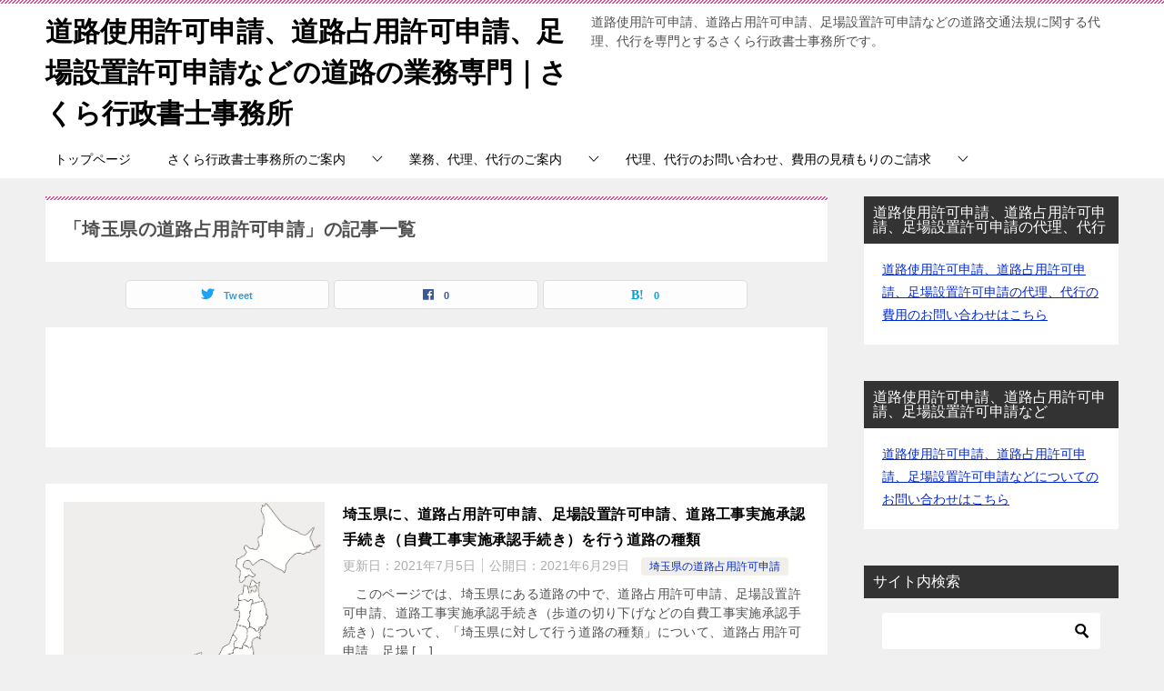

--- FILE ---
content_type: text/html; charset=UTF-8
request_url: https://festina-lente.legal/category/douro-senyou-kyoka/saitama-douro-senyou-kyoka/
body_size: 13388
content:
<!doctype html>
<html lang="ja" class="col2">
<head>
<meta charset="UTF-8">
<meta name="viewport" content="width=device-width, initial-scale=1">
<link rel="profile" href="http://gmpg.org/xfn/11">
<title>「埼玉県の道路占用許可申請」の記事一覧</title>
<meta name='robots' content='max-image-preview:large' />
<script>
var shf = 1;
var lso = 1;
var ajaxurl = 'https://festina-lente.legal/wp-admin/admin-ajax.php';
var sns_cnt = true;
</script>
<link rel='dns-prefetch' href='//www.googletagmanager.com' />
<link rel="alternate" type="application/rss+xml" title="道路使用許可申請、道路占用許可申請、足場設置許可申請などの道路の業務専門｜さくら行政書士事務所 &raquo; フィード" href="https://festina-lente.legal/feed/" />
<link rel="alternate" type="application/rss+xml" title="道路使用許可申請、道路占用許可申請、足場設置許可申請などの道路の業務専門｜さくら行政書士事務所 &raquo; コメントフィード" href="https://festina-lente.legal/comments/feed/" />
<link rel="alternate" type="application/rss+xml" title="道路使用許可申請、道路占用許可申請、足場設置許可申請などの道路の業務専門｜さくら行政書士事務所 &raquo; 埼玉県の道路占用許可申請 カテゴリーのフィード" href="https://festina-lente.legal/category/douro-senyou-kyoka/saitama-douro-senyou-kyoka/feed/" />
<style id='wp-img-auto-sizes-contain-inline-css' type='text/css'>
img:is([sizes=auto i],[sizes^="auto," i]){contain-intrinsic-size:3000px 1500px}
/*# sourceURL=wp-img-auto-sizes-contain-inline-css */
</style>
<style id='wp-block-library-inline-css' type='text/css'>
:root{--wp-block-synced-color:#7a00df;--wp-block-synced-color--rgb:122,0,223;--wp-bound-block-color:var(--wp-block-synced-color);--wp-editor-canvas-background:#ddd;--wp-admin-theme-color:#007cba;--wp-admin-theme-color--rgb:0,124,186;--wp-admin-theme-color-darker-10:#006ba1;--wp-admin-theme-color-darker-10--rgb:0,107,160.5;--wp-admin-theme-color-darker-20:#005a87;--wp-admin-theme-color-darker-20--rgb:0,90,135;--wp-admin-border-width-focus:2px}@media (min-resolution:192dpi){:root{--wp-admin-border-width-focus:1.5px}}.wp-element-button{cursor:pointer}:root .has-very-light-gray-background-color{background-color:#eee}:root .has-very-dark-gray-background-color{background-color:#313131}:root .has-very-light-gray-color{color:#eee}:root .has-very-dark-gray-color{color:#313131}:root .has-vivid-green-cyan-to-vivid-cyan-blue-gradient-background{background:linear-gradient(135deg,#00d084,#0693e3)}:root .has-purple-crush-gradient-background{background:linear-gradient(135deg,#34e2e4,#4721fb 50%,#ab1dfe)}:root .has-hazy-dawn-gradient-background{background:linear-gradient(135deg,#faaca8,#dad0ec)}:root .has-subdued-olive-gradient-background{background:linear-gradient(135deg,#fafae1,#67a671)}:root .has-atomic-cream-gradient-background{background:linear-gradient(135deg,#fdd79a,#004a59)}:root .has-nightshade-gradient-background{background:linear-gradient(135deg,#330968,#31cdcf)}:root .has-midnight-gradient-background{background:linear-gradient(135deg,#020381,#2874fc)}:root{--wp--preset--font-size--normal:16px;--wp--preset--font-size--huge:42px}.has-regular-font-size{font-size:1em}.has-larger-font-size{font-size:2.625em}.has-normal-font-size{font-size:var(--wp--preset--font-size--normal)}.has-huge-font-size{font-size:var(--wp--preset--font-size--huge)}.has-text-align-center{text-align:center}.has-text-align-left{text-align:left}.has-text-align-right{text-align:right}.has-fit-text{white-space:nowrap!important}#end-resizable-editor-section{display:none}.aligncenter{clear:both}.items-justified-left{justify-content:flex-start}.items-justified-center{justify-content:center}.items-justified-right{justify-content:flex-end}.items-justified-space-between{justify-content:space-between}.screen-reader-text{border:0;clip-path:inset(50%);height:1px;margin:-1px;overflow:hidden;padding:0;position:absolute;width:1px;word-wrap:normal!important}.screen-reader-text:focus{background-color:#ddd;clip-path:none;color:#444;display:block;font-size:1em;height:auto;left:5px;line-height:normal;padding:15px 23px 14px;text-decoration:none;top:5px;width:auto;z-index:100000}html :where(.has-border-color){border-style:solid}html :where([style*=border-top-color]){border-top-style:solid}html :where([style*=border-right-color]){border-right-style:solid}html :where([style*=border-bottom-color]){border-bottom-style:solid}html :where([style*=border-left-color]){border-left-style:solid}html :where([style*=border-width]){border-style:solid}html :where([style*=border-top-width]){border-top-style:solid}html :where([style*=border-right-width]){border-right-style:solid}html :where([style*=border-bottom-width]){border-bottom-style:solid}html :where([style*=border-left-width]){border-left-style:solid}html :where(img[class*=wp-image-]){height:auto;max-width:100%}:where(figure){margin:0 0 1em}html :where(.is-position-sticky){--wp-admin--admin-bar--position-offset:var(--wp-admin--admin-bar--height,0px)}@media screen and (max-width:600px){html :where(.is-position-sticky){--wp-admin--admin-bar--position-offset:0px}}
/*# sourceURL=wp-block-library-inline-css */
</style><style id='wp-block-heading-inline-css' type='text/css'>
h1:where(.wp-block-heading).has-background,h2:where(.wp-block-heading).has-background,h3:where(.wp-block-heading).has-background,h4:where(.wp-block-heading).has-background,h5:where(.wp-block-heading).has-background,h6:where(.wp-block-heading).has-background{padding:1.25em 2.375em}h1.has-text-align-left[style*=writing-mode]:where([style*=vertical-lr]),h1.has-text-align-right[style*=writing-mode]:where([style*=vertical-rl]),h2.has-text-align-left[style*=writing-mode]:where([style*=vertical-lr]),h2.has-text-align-right[style*=writing-mode]:where([style*=vertical-rl]),h3.has-text-align-left[style*=writing-mode]:where([style*=vertical-lr]),h3.has-text-align-right[style*=writing-mode]:where([style*=vertical-rl]),h4.has-text-align-left[style*=writing-mode]:where([style*=vertical-lr]),h4.has-text-align-right[style*=writing-mode]:where([style*=vertical-rl]),h5.has-text-align-left[style*=writing-mode]:where([style*=vertical-lr]),h5.has-text-align-right[style*=writing-mode]:where([style*=vertical-rl]),h6.has-text-align-left[style*=writing-mode]:where([style*=vertical-lr]),h6.has-text-align-right[style*=writing-mode]:where([style*=vertical-rl]){rotate:180deg}
/*# sourceURL=https://festina-lente.legal/wp-includes/blocks/heading/style.min.css */
</style>
<style id='wp-block-paragraph-inline-css' type='text/css'>
.is-small-text{font-size:.875em}.is-regular-text{font-size:1em}.is-large-text{font-size:2.25em}.is-larger-text{font-size:3em}.has-drop-cap:not(:focus):first-letter{float:left;font-size:8.4em;font-style:normal;font-weight:100;line-height:.68;margin:.05em .1em 0 0;text-transform:uppercase}body.rtl .has-drop-cap:not(:focus):first-letter{float:none;margin-left:.1em}p.has-drop-cap.has-background{overflow:hidden}:root :where(p.has-background){padding:1.25em 2.375em}:where(p.has-text-color:not(.has-link-color)) a{color:inherit}p.has-text-align-left[style*="writing-mode:vertical-lr"],p.has-text-align-right[style*="writing-mode:vertical-rl"]{rotate:180deg}
/*# sourceURL=https://festina-lente.legal/wp-includes/blocks/paragraph/style.min.css */
</style>
<style id='wp-block-quote-inline-css' type='text/css'>
.wp-block-quote{box-sizing:border-box;overflow-wrap:break-word}.wp-block-quote.is-large:where(:not(.is-style-plain)),.wp-block-quote.is-style-large:where(:not(.is-style-plain)){margin-bottom:1em;padding:0 1em}.wp-block-quote.is-large:where(:not(.is-style-plain)) p,.wp-block-quote.is-style-large:where(:not(.is-style-plain)) p{font-size:1.5em;font-style:italic;line-height:1.6}.wp-block-quote.is-large:where(:not(.is-style-plain)) cite,.wp-block-quote.is-large:where(:not(.is-style-plain)) footer,.wp-block-quote.is-style-large:where(:not(.is-style-plain)) cite,.wp-block-quote.is-style-large:where(:not(.is-style-plain)) footer{font-size:1.125em;text-align:right}.wp-block-quote>cite{display:block}
/*# sourceURL=https://festina-lente.legal/wp-includes/blocks/quote/style.min.css */
</style>
<style id='wp-block-quote-theme-inline-css' type='text/css'>
.wp-block-quote{border-left:.25em solid;margin:0 0 1.75em;padding-left:1em}.wp-block-quote cite,.wp-block-quote footer{color:currentColor;font-size:.8125em;font-style:normal;position:relative}.wp-block-quote:where(.has-text-align-right){border-left:none;border-right:.25em solid;padding-left:0;padding-right:1em}.wp-block-quote:where(.has-text-align-center){border:none;padding-left:0}.wp-block-quote.is-large,.wp-block-quote.is-style-large,.wp-block-quote:where(.is-style-plain){border:none}
/*# sourceURL=https://festina-lente.legal/wp-includes/blocks/quote/theme.min.css */
</style>
<style id='global-styles-inline-css' type='text/css'>
:root{--wp--preset--aspect-ratio--square: 1;--wp--preset--aspect-ratio--4-3: 4/3;--wp--preset--aspect-ratio--3-4: 3/4;--wp--preset--aspect-ratio--3-2: 3/2;--wp--preset--aspect-ratio--2-3: 2/3;--wp--preset--aspect-ratio--16-9: 16/9;--wp--preset--aspect-ratio--9-16: 9/16;--wp--preset--color--black: #000000;--wp--preset--color--cyan-bluish-gray: #abb8c3;--wp--preset--color--white: #ffffff;--wp--preset--color--pale-pink: #f78da7;--wp--preset--color--vivid-red: #cf2e2e;--wp--preset--color--luminous-vivid-orange: #ff6900;--wp--preset--color--luminous-vivid-amber: #fcb900;--wp--preset--color--light-green-cyan: #7bdcb5;--wp--preset--color--vivid-green-cyan: #00d084;--wp--preset--color--pale-cyan-blue: #8ed1fc;--wp--preset--color--vivid-cyan-blue: #0693e3;--wp--preset--color--vivid-purple: #9b51e0;--wp--preset--gradient--vivid-cyan-blue-to-vivid-purple: linear-gradient(135deg,rgb(6,147,227) 0%,rgb(155,81,224) 100%);--wp--preset--gradient--light-green-cyan-to-vivid-green-cyan: linear-gradient(135deg,rgb(122,220,180) 0%,rgb(0,208,130) 100%);--wp--preset--gradient--luminous-vivid-amber-to-luminous-vivid-orange: linear-gradient(135deg,rgb(252,185,0) 0%,rgb(255,105,0) 100%);--wp--preset--gradient--luminous-vivid-orange-to-vivid-red: linear-gradient(135deg,rgb(255,105,0) 0%,rgb(207,46,46) 100%);--wp--preset--gradient--very-light-gray-to-cyan-bluish-gray: linear-gradient(135deg,rgb(238,238,238) 0%,rgb(169,184,195) 100%);--wp--preset--gradient--cool-to-warm-spectrum: linear-gradient(135deg,rgb(74,234,220) 0%,rgb(151,120,209) 20%,rgb(207,42,186) 40%,rgb(238,44,130) 60%,rgb(251,105,98) 80%,rgb(254,248,76) 100%);--wp--preset--gradient--blush-light-purple: linear-gradient(135deg,rgb(255,206,236) 0%,rgb(152,150,240) 100%);--wp--preset--gradient--blush-bordeaux: linear-gradient(135deg,rgb(254,205,165) 0%,rgb(254,45,45) 50%,rgb(107,0,62) 100%);--wp--preset--gradient--luminous-dusk: linear-gradient(135deg,rgb(255,203,112) 0%,rgb(199,81,192) 50%,rgb(65,88,208) 100%);--wp--preset--gradient--pale-ocean: linear-gradient(135deg,rgb(255,245,203) 0%,rgb(182,227,212) 50%,rgb(51,167,181) 100%);--wp--preset--gradient--electric-grass: linear-gradient(135deg,rgb(202,248,128) 0%,rgb(113,206,126) 100%);--wp--preset--gradient--midnight: linear-gradient(135deg,rgb(2,3,129) 0%,rgb(40,116,252) 100%);--wp--preset--font-size--small: 13px;--wp--preset--font-size--medium: 20px;--wp--preset--font-size--large: 36px;--wp--preset--font-size--x-large: 42px;--wp--preset--spacing--20: 0.44rem;--wp--preset--spacing--30: 0.67rem;--wp--preset--spacing--40: 1rem;--wp--preset--spacing--50: 1.5rem;--wp--preset--spacing--60: 2.25rem;--wp--preset--spacing--70: 3.38rem;--wp--preset--spacing--80: 5.06rem;--wp--preset--shadow--natural: 6px 6px 9px rgba(0, 0, 0, 0.2);--wp--preset--shadow--deep: 12px 12px 50px rgba(0, 0, 0, 0.4);--wp--preset--shadow--sharp: 6px 6px 0px rgba(0, 0, 0, 0.2);--wp--preset--shadow--outlined: 6px 6px 0px -3px rgb(255, 255, 255), 6px 6px rgb(0, 0, 0);--wp--preset--shadow--crisp: 6px 6px 0px rgb(0, 0, 0);}:where(.is-layout-flex){gap: 0.5em;}:where(.is-layout-grid){gap: 0.5em;}body .is-layout-flex{display: flex;}.is-layout-flex{flex-wrap: wrap;align-items: center;}.is-layout-flex > :is(*, div){margin: 0;}body .is-layout-grid{display: grid;}.is-layout-grid > :is(*, div){margin: 0;}:where(.wp-block-columns.is-layout-flex){gap: 2em;}:where(.wp-block-columns.is-layout-grid){gap: 2em;}:where(.wp-block-post-template.is-layout-flex){gap: 1.25em;}:where(.wp-block-post-template.is-layout-grid){gap: 1.25em;}.has-black-color{color: var(--wp--preset--color--black) !important;}.has-cyan-bluish-gray-color{color: var(--wp--preset--color--cyan-bluish-gray) !important;}.has-white-color{color: var(--wp--preset--color--white) !important;}.has-pale-pink-color{color: var(--wp--preset--color--pale-pink) !important;}.has-vivid-red-color{color: var(--wp--preset--color--vivid-red) !important;}.has-luminous-vivid-orange-color{color: var(--wp--preset--color--luminous-vivid-orange) !important;}.has-luminous-vivid-amber-color{color: var(--wp--preset--color--luminous-vivid-amber) !important;}.has-light-green-cyan-color{color: var(--wp--preset--color--light-green-cyan) !important;}.has-vivid-green-cyan-color{color: var(--wp--preset--color--vivid-green-cyan) !important;}.has-pale-cyan-blue-color{color: var(--wp--preset--color--pale-cyan-blue) !important;}.has-vivid-cyan-blue-color{color: var(--wp--preset--color--vivid-cyan-blue) !important;}.has-vivid-purple-color{color: var(--wp--preset--color--vivid-purple) !important;}.has-black-background-color{background-color: var(--wp--preset--color--black) !important;}.has-cyan-bluish-gray-background-color{background-color: var(--wp--preset--color--cyan-bluish-gray) !important;}.has-white-background-color{background-color: var(--wp--preset--color--white) !important;}.has-pale-pink-background-color{background-color: var(--wp--preset--color--pale-pink) !important;}.has-vivid-red-background-color{background-color: var(--wp--preset--color--vivid-red) !important;}.has-luminous-vivid-orange-background-color{background-color: var(--wp--preset--color--luminous-vivid-orange) !important;}.has-luminous-vivid-amber-background-color{background-color: var(--wp--preset--color--luminous-vivid-amber) !important;}.has-light-green-cyan-background-color{background-color: var(--wp--preset--color--light-green-cyan) !important;}.has-vivid-green-cyan-background-color{background-color: var(--wp--preset--color--vivid-green-cyan) !important;}.has-pale-cyan-blue-background-color{background-color: var(--wp--preset--color--pale-cyan-blue) !important;}.has-vivid-cyan-blue-background-color{background-color: var(--wp--preset--color--vivid-cyan-blue) !important;}.has-vivid-purple-background-color{background-color: var(--wp--preset--color--vivid-purple) !important;}.has-black-border-color{border-color: var(--wp--preset--color--black) !important;}.has-cyan-bluish-gray-border-color{border-color: var(--wp--preset--color--cyan-bluish-gray) !important;}.has-white-border-color{border-color: var(--wp--preset--color--white) !important;}.has-pale-pink-border-color{border-color: var(--wp--preset--color--pale-pink) !important;}.has-vivid-red-border-color{border-color: var(--wp--preset--color--vivid-red) !important;}.has-luminous-vivid-orange-border-color{border-color: var(--wp--preset--color--luminous-vivid-orange) !important;}.has-luminous-vivid-amber-border-color{border-color: var(--wp--preset--color--luminous-vivid-amber) !important;}.has-light-green-cyan-border-color{border-color: var(--wp--preset--color--light-green-cyan) !important;}.has-vivid-green-cyan-border-color{border-color: var(--wp--preset--color--vivid-green-cyan) !important;}.has-pale-cyan-blue-border-color{border-color: var(--wp--preset--color--pale-cyan-blue) !important;}.has-vivid-cyan-blue-border-color{border-color: var(--wp--preset--color--vivid-cyan-blue) !important;}.has-vivid-purple-border-color{border-color: var(--wp--preset--color--vivid-purple) !important;}.has-vivid-cyan-blue-to-vivid-purple-gradient-background{background: var(--wp--preset--gradient--vivid-cyan-blue-to-vivid-purple) !important;}.has-light-green-cyan-to-vivid-green-cyan-gradient-background{background: var(--wp--preset--gradient--light-green-cyan-to-vivid-green-cyan) !important;}.has-luminous-vivid-amber-to-luminous-vivid-orange-gradient-background{background: var(--wp--preset--gradient--luminous-vivid-amber-to-luminous-vivid-orange) !important;}.has-luminous-vivid-orange-to-vivid-red-gradient-background{background: var(--wp--preset--gradient--luminous-vivid-orange-to-vivid-red) !important;}.has-very-light-gray-to-cyan-bluish-gray-gradient-background{background: var(--wp--preset--gradient--very-light-gray-to-cyan-bluish-gray) !important;}.has-cool-to-warm-spectrum-gradient-background{background: var(--wp--preset--gradient--cool-to-warm-spectrum) !important;}.has-blush-light-purple-gradient-background{background: var(--wp--preset--gradient--blush-light-purple) !important;}.has-blush-bordeaux-gradient-background{background: var(--wp--preset--gradient--blush-bordeaux) !important;}.has-luminous-dusk-gradient-background{background: var(--wp--preset--gradient--luminous-dusk) !important;}.has-pale-ocean-gradient-background{background: var(--wp--preset--gradient--pale-ocean) !important;}.has-electric-grass-gradient-background{background: var(--wp--preset--gradient--electric-grass) !important;}.has-midnight-gradient-background{background: var(--wp--preset--gradient--midnight) !important;}.has-small-font-size{font-size: var(--wp--preset--font-size--small) !important;}.has-medium-font-size{font-size: var(--wp--preset--font-size--medium) !important;}.has-large-font-size{font-size: var(--wp--preset--font-size--large) !important;}.has-x-large-font-size{font-size: var(--wp--preset--font-size--x-large) !important;}
/*# sourceURL=global-styles-inline-css */
</style>
<style id='classic-theme-styles-inline-css' type='text/css'>
/*! This file is auto-generated */
.wp-block-button__link{color:#fff;background-color:#32373c;border-radius:9999px;box-shadow:none;text-decoration:none;padding:calc(.667em + 2px) calc(1.333em + 2px);font-size:1.125em}.wp-block-file__button{background:#32373c;color:#fff;text-decoration:none}
/*# sourceURL=/wp-includes/css/classic-themes.min.css */
</style>
<!-- <link rel='stylesheet' id='formzu_plugin_client-css' href='https://festina-lente.legal/wp-content/plugins/formzu-wp/css/formzu_plugin_client.css?ver=1757692677' type='text/css' media='all' /> -->
<!-- <link rel='stylesheet' id='keni-style-css' href='https://festina-lente.legal/wp-content/themes/7616fc12e1d9fb60c1bec2ca96979a22/style.css?ver=e702f849de3483133c1c8a7e764117b6' type='text/css' media='all' /> -->
<!-- <link rel='stylesheet' id='keni_base-css' href='https://festina-lente.legal/wp-content/themes/7616fc12e1d9fb60c1bec2ca96979a22/base.css?ver=e702f849de3483133c1c8a7e764117b6' type='text/css' media='all' /> -->
<!-- <link rel='stylesheet' id='keni-advanced-css' href='https://festina-lente.legal/wp-content/themes/7616fc12e1d9fb60c1bec2ca96979a22/advanced.css?ver=e702f849de3483133c1c8a7e764117b6' type='text/css' media='all' /> -->
<link rel="stylesheet" type="text/css" href="//festina-lente.legal/wp-content/cache/wpfc-minified/fivb6ap/fwpx3.css" media="all"/>
<style id='keni_customized_css-inline-css' type='text/css'>
.color01{color: #be4e8c;}.color02{color: #d54f98;}.color03{color: #f3cadf;}.color04{color: #f8e8f1;}.color05{color: #fbeff6;}.color06{color: #f7deed;}.color07{color: #333333;}q{background: #f7deed;}table:not(.review-table) thead th{border-color: #d54f98;background-color: #d54f98;}a:hover,a:active,a:focus{color: #be4e8c;}.keni-header_wrap{background-image: linear-gradient(-45deg,#fff 25%,#d54f98 25%, #d54f98 50%,#fff 50%, #fff 75%,#d54f98 75%, #d54f98);}.keni-header_cont .header-mail .btn_header{color: #be4e8c;}.site-title > a span{color: #be4e8c;}.keni-breadcrumb-list li a:hover,.keni-breadcrumb-list li a:active,.keni-breadcrumb-list li a:focus{color: #be4e8c;}.keni-section h1:not(.title_no-style){background-image: linear-gradient(-45deg,#fff 25%,#d54f98 25%, #d54f98 50%,#fff 50%, #fff 75%,#d54f98 75%, #d54f98);}.archive_title{background-image: linear-gradient(-45deg,#fff 25%,#d54f98 25%, #d54f98 50%,#fff 50%, #fff 75%,#d54f98 75%, #d54f98);} h2:not(.title_no-style){background: #d54f98;}.profile-box-title {background: #d54f98;}.keni-related-title {background: #d54f98;}.comments-area h2 {background: #d54f98;}h3:not(.title_no-style){border-top-color: #d54f98;border-bottom-color: #d54f98;color: #be4e8c;}h4:not(.title_no-style){border-bottom-color: #d54f98;color: #be4e8c;}h5:not(.title_no-style){color: #be4e8c;}.keni-section h1 a:hover,.keni-section h1 a:active,.keni-section h1 a:focus,.keni-section h3 a:hover,.keni-section h3 a:active,.keni-section h3 a:focus,.keni-section h4 a:hover,.keni-section h4 a:active,.keni-section h4 a:focus,.keni-section h5 a:hover,.keni-section h5 a:active,.keni-section h5 a:focus,.keni-section h6 a:hover,.keni-section h6 a:active,.keni-section h6 a:focus{color: #be4e8c;}.keni-section .sub-section_title {background: #333333;}[id^='block'].keni-section_wrap.widget_block .keni-section h2{background: #333333;}.btn_style01{border-color: #be4e8c;color: #be4e8c;}.btn_style02{border-color: #be4e8c;color: #be4e8c;}.btn_style03{background: #d54f98;}.entry-list .entry_title a:hover,.entry-list .entry_title a:active,.entry-list .entry_title a:focus{color: #be4e8c;}.ently_read-more .btn{border-color: #be4e8c;color: #be4e8c;}.profile-box{background-color: #fbeff6;}.advance-billing-box_next-title{color: #f3cadf;}.step-chart li:nth-child(2){background-color: #f8e8f1;}.step-chart_style01 li:nth-child(2)::after,.step-chart_style02 li:nth-child(2)::after{border-top-color: #f8e8f1;}.step-chart li:nth-child(3){background-color: #f3cadf;}.step-chart_style01 li:nth-child(3)::after,.step-chart_style02 li:nth-child(3)::after{border-top-color: #f3cadf;}.step-chart li:nth-child(4){background-color: #d54f98;}.step-chart_style01 li:nth-child(4)::after,.step-chart_style02 li:nth-child(4)::after{border-top-color: #d54f98;}.toc-area_inner .toc-area_list > li::before{background: #d54f98;}.toc_title{color: #be4e8c;}.list_style02 li::before{background: #d54f98;}.dl_style02 dt{background: #d54f98;}.dl_style02 dd{background: #f8e8f1;}.accordion-list dt{background: #d54f98;}.ranking-list .review_desc_title{color: #be4e8c;}.review_desc{background-color: #fbeff6;}.item-box .item-box_title{color: #be4e8c;}.item-box02{background-image: linear-gradient(-45deg,#fff 25%,#d54f98 25%, #d54f98 50%,#fff 50%, #fff 75%,#d54f98 75%, #d54f98);}.item-box02 .item-box_inner{background-color: #fbeff6;}.item-box02 .item-box_title{background-color: #d54f98;}.item-box03 .item-box_title{background-color: #d54f98;}.box_style01{background-image: linear-gradient(-45deg,#fff 25%,#d54f98 25%, #d54f98 50%,#fff 50%, #fff 75%,#d54f98 75%, #d54f98);}.box_style01 .box_inner{background-color: #fbeff6;}.box_style03{background: #fbeff6;}.box_style06{background-color: #fbeff6;}.cast-box{background-image: linear-gradient(-45deg,#fff 25%,#d54f98 25%, #d54f98 50%,#fff 50%, #fff 75%,#d54f98 75%, #d54f98);}.cast-box .cast_name,.cast-box_sub .cast_name{color: #be4e8c;}.widget .cast-box_sub .cast-box_sub_title{background-image: linear-gradient(-45deg,#d54f98 25%, #d54f98 50%,#fff 50%, #fff 75%,#d54f98 75%, #d54f98);}.voice_styl02{background-color: #fbeff6;}.voice_styl03{background-image: linear-gradient(-45deg,#fff 25%,#fbeff6 25%, #fbeff6 50%,#fff 50%, #fff 75%,#fbeff6 75%, #fbeff6);}.voice-box .voice_title{color: #be4e8c;}.chat_style02 .bubble{background-color: #d54f98;}.chat_style02 .bubble .bubble_in{border-color: #d54f98;}.related-entry-list .related-entry_title a:hover,.related-entry-list .related-entry_title a:active,.related-entry-list .related-entry_title a:focus{color: #be4e8c;}.interval01 span{background-color: #d54f98;}.interval02 span{background-color: #d54f98;}.page-nav .current,.page-nav li a:hover,.page-nav li a:active,.page-nav li a:focus{background: #d54f98;}.page-nav-bf .page-nav_next:hover,.page-nav-bf .page-nav_next:active,.page-nav-bf .page-nav_next:focus,.page-nav-bf .page-nav_prev:hover,.page-nav-bf .page-nav_prev:active,.page-nav-bf .page-nav_prev:focus{color: #be4e8c;}.nav-links .nav-next a:hover, .nav-links .nav-next a:active, .nav-links .nav-next a:focus, .nav-links .nav-previous a:hover, .nav-links .nav-previous a:active, .nav-links .nav-previous a:focus {color: #be4e8c; text-decoration: 'underline'; }.commentary-box .commentary-box_title{color: #d54f98;}.calendar tfoot td a:hover,.calendar tfoot td a:active,.calendar tfoot td a:focus{color: #be4e8c;}.form-mailmaga .form-mailmaga_title{color: #d54f98;}.form-login .form-login_title{color: #d54f98;}.form-login-item .form-login_title{color: #d54f98;}.contact-box{background-image: linear-gradient(-45deg,#fff 25%, #d54f98 25%, #d54f98 50%,#fff 50%, #fff 75%,#d54f98 75%, #d54f98);}.contact-box_inner{background-color: #fbeff6;}.contact-box .contact-box-title{background-color: #d54f98;}.contact-box_tel{color: #be4e8c;}.widget_recent_entries .keni-section ul li a:hover,.widget_recent_entries .keni-section ul li a:active,.widget_recent_entries .keni-section ul li a:focus,.widget_archive .keni-section > ul li a:hover,.widget_archive .keni-section > ul li a:active,.widget_archive .keni-section > ul li a:focus,.widget_categories .keni-section > ul li a:hover,.widget_categories .keni-section > ul li a:active,.widget_categories .keni-section > ul li a:focus,.widget_nav_menu .keni-section ul li a:hover,.widget_nav_menu .keni-section ul li a:active,.widget_nav_menu .keni-section ul li a:focus{color: #be4e8c;}.tagcloud a::before{color: #be4e8c;}.widget_recent_entries_img .list_widget_recent_entries_img .widget_recent_entries_img_entry_title a:hover,.widget_recent_entries_img .list_widget_recent_entries_img .widget_recent_entries_img_entry_title a:active,.widget_recent_entries_img .list_widget_recent_entries_img .widget_recent_entries_img_entry_title a:focus{color: #be4e8c;}.keni-link-card_title a:hover,.keni-link-card_title a:active,.keni-link-card_title a:focus{color: #be4e8c;}@media (min-width : 768px){.keni-gnav_inner li a:hover,.keni-gnav_inner li a:active,.keni-gnav_inner li a:focus{border-bottom-color: #d54f98;}.step-chart_style02 li:nth-child(2)::after{border-left-color: #f8e8f1;}.step-chart_style02 li:nth-child(3)::after{border-left-color: #f3cadf;}.step-chart_style02 li:nth-child(4)::after{border-left-color: #d54f98;}.col1 .contact-box_tel{color: #be4e8c;}.step-chart_style02 li:nth-child(1)::after,.step-chart_style02 li:nth-child(2)::after,.step-chart_style02 li:nth-child(3)::after,.step-chart_style02 li:nth-child(4)::after{border-top-color: transparent;}}@media (min-width : 920px){.contact-box_tel{color: #be4e8c;}}
/*# sourceURL=keni_customized_css-inline-css */
</style>
<link rel="canonical" href="https://festina-lente.legal/category/douro-senyou-kyoka/saitama-douro-senyou-kyoka/" />
<link rel="https://api.w.org/" href="https://festina-lente.legal/wp-json/" /><link rel="alternate" title="JSON" type="application/json" href="https://festina-lente.legal/wp-json/wp/v2/categories/83" /><link rel="EditURI" type="application/rsd+xml" title="RSD" href="https://festina-lente.legal/xmlrpc.php?rsd" />
<meta name="generator" content="Site Kit by Google 1.170.0" /><meta name="description" content="道路使用許可申請、道路占用許可申請、足場設置許可申請などの道路の業務専門｜さくら行政書士事務所の「埼玉県の道路占用許可申請」の記事一覧です。道路使用許可申請、道路占用許可申請、足場設置許可申請などの道路交通法規に関する代理、代行を専門とするさくら行政書士事務所です。">
<!--OGP-->
<meta property="og:type" content="article" />
<meta property="og:url" content="https://festina-lente.legal/category/douro-senyou-kyoka/saitama-douro-senyou-kyoka/" />
<meta property="og:title" content="「埼玉県の道路占用許可申請」の記事一覧"/>
<meta property="og:description" content="道路使用許可申請、道路占用許可申請、足場設置許可申請などの道路の業務専門｜さくら行政書士事務所の「埼玉県の道路占用許可申請」の記事一覧です。道路使用許可申請、道路占用許可申請、足場設置許可申請などの道路交通法規に関する代理、代行を専門とするさくら行政書士事務所です。">
<meta property="og:site_name" content="道路使用許可申請、道路占用許可申請、足場設置許可申請などの道路の業務専門｜さくら行政書士事務所">
<meta property="og:image" content="">
<meta property="og:locale" content="ja_JP">
<!--OGP-->
<meta name="google-site-verification" content="f-Pm5qHyLGnhIesNgUgnwRd2M3L6ZylETgzojTci_1Y"><link rel="icon" href="https://festina-lente.legal/wp-content/uploads/2020/03/cropped-2020031701-コピー修整1-32x32.jpg" sizes="32x32" />
<link rel="icon" href="https://festina-lente.legal/wp-content/uploads/2020/03/cropped-2020031701-コピー修整1-192x192.jpg" sizes="192x192" />
<link rel="apple-touch-icon" href="https://festina-lente.legal/wp-content/uploads/2020/03/cropped-2020031701-コピー修整1-180x180.jpg" />
<meta name="msapplication-TileImage" content="https://festina-lente.legal/wp-content/uploads/2020/03/cropped-2020031701-コピー修整1-270x270.jpg" />
<meta name="google-site-verification" content="muPEb97UnKwpyRMozq-GbVn0jKkEkDha366hZb7yW00" />
<!-- Global site tag (gtag.js) - Google Analytics -->
<script async src="https://www.googletagmanager.com/gtag/js?id=UA-138082853-3"></script>
<script>
window.dataLayer = window.dataLayer || [];
function gtag(){dataLayer.push(arguments);}
gtag('js', new Date());
gtag('config', 'UA-138082853-3');
</script></head>
<body class="archive category category-saitama-douro-senyou-kyoka category-83 wp-theme-7616fc12e1d9fb60c1bec2ca96979a22"><!--ページの属性-->
<div id="top" class="keni-container">
<!--▼▼ ヘッダー ▼▼-->
<div class="keni-header_wrap">
<div class="keni-header_outer">
<header class="keni-header keni-header_col1">
<div class="keni-header_inner">
<p class="site-title"><a href="https://festina-lente.legal/" rel="home">道路使用許可申請、道路占用許可申請、足場設置許可申請などの道路の業務専門｜さくら行政書士事務所</a></p>
<div class="keni-header_cont">
<p class="site-description">道路使用許可申請、道路占用許可申請、足場設置許可申請などの道路交通法規に関する代理、代行を専門とするさくら行政書士事務所です。</p>			</div>
</div><!--keni-header_inner-->
</header><!--keni-header-->	</div><!--keni-header_outer-->
</div><!--keni-header_wrap-->
<!--▲▲ ヘッダー ▲▲-->
<div id="click-space"></div>
<!--▼▼ グローバルナビ ▼▼-->
<div class="keni-gnav_wrap">
<div class="keni-gnav_outer">
<nav class="keni-gnav">
<div class="keni-gnav_inner">
<ul id="menu" class="keni-gnav_cont">
<li id="menu-item-19" class="menu-item menu-item-type-post_type menu-item-object-page menu-item-home menu-item-19"><a href="https://festina-lente.legal/">トップページ</a></li>
<li id="menu-item-1299" class="menu-item menu-item-type-taxonomy menu-item-object-category menu-item-has-children menu-item-1299"><a href="https://festina-lente.legal/category/jimusyo/">さくら行政書士事務所のご案内</a>
<ul class="sub-menu">
<li id="menu-item-168" class="menu-item menu-item-type-custom menu-item-object-custom menu-item-168"><a href="https://sakura.legal">さくら行政書士事務所総合サイト</a></li>
</ul>
</li>
<li id="menu-item-275" class="menu-item menu-item-type-post_type menu-item-object-post menu-item-has-children menu-item-275"><a href="https://festina-lente.legal/gyomu-annai/">業務、代理、代行のご案内</a>
<ul class="sub-menu">
<li id="menu-item-310" class="menu-item menu-item-type-post_type menu-item-object-post menu-item-310"><a href="https://festina-lente.legal/douro-kyoka-shinsei-gyousei-syoshi/">道路使用許可申請や道路占用許可申請の代行には、行政書士などの国家資格が必要です</a></li>
<li id="menu-item-1322" class="menu-item menu-item-type-taxonomy menu-item-object-category menu-item-1322"><a href="https://festina-lente.legal/category/substitute/reward/">代理、代行費用のご案内</a></li>
<li id="menu-item-276" class="menu-item menu-item-type-post_type menu-item-object-post menu-item-has-children menu-item-276"><a href="https://festina-lente.legal/%e9%81%93%e8%b7%af%e4%bd%bf%e7%94%a8%e8%a8%b1%e5%8f%af%e7%94%b3%e8%ab%8b%e3%81%ae%e4%bb%a3%e7%90%86%e3%80%81%e4%bb%a3%e8%a1%8c%e3%81%ae%e3%81%94%e6%a1%88%e5%86%85/">道路使用許可申請の代理、代行</a>
<ul class="sub-menu">
<li id="menu-item-1266" class="menu-item menu-item-type-post_type menu-item-object-post menu-item-1266"><a href="https://festina-lente.legal/reward-douro-shiyou-kyoka/">道路使用許可申請の代理、代行の費用、金額</a></li>
</ul>
</li>
<li id="menu-item-278" class="menu-item menu-item-type-post_type menu-item-object-post menu-item-has-children menu-item-278"><a href="https://festina-lente.legal/dairi-douro-senyou-kyoka-shinsei/">道路占用許可申請の代理、代行</a>
<ul class="sub-menu">
<li id="menu-item-1278" class="menu-item menu-item-type-post_type menu-item-object-post menu-item-1278"><a href="https://festina-lente.legal/reward-douro-senyou-kyoka/">道路占用許可申請の代理、代行の費用、金額</a></li>
</ul>
</li>
<li id="menu-item-277" class="menu-item menu-item-type-post_type menu-item-object-post menu-item-has-children menu-item-277"><a href="https://festina-lente.legal/dairi-ashiba-setti-kyoka-shinsei/">足場設置許可申請の代理、代行</a>
<ul class="sub-menu">
<li id="menu-item-1296" class="menu-item menu-item-type-post_type menu-item-object-post menu-item-1296"><a href="https://festina-lente.legal/reward-ashiba-setti-kyoka/">足場設置許可申請の代理、代行の費用、金額</a></li>
</ul>
</li>
</ul>
</li>
<li id="menu-item-21" class="menu-item menu-item-type-post_type menu-item-object-post menu-item-has-children menu-item-21"><a href="https://festina-lente.legal/contact-top/">代理、代行のお問い合わせ、費用の見積もりのご請求</a>
<ul class="sub-menu">
<li id="menu-item-34" class="menu-item menu-item-type-post_type menu-item-object-post menu-item-34"><a href="https://festina-lente.legal/mitsumori-uketsuke/">費用の見積もりのご請求ページ</a></li>
<li id="menu-item-51" class="menu-item menu-item-type-post_type menu-item-object-post menu-item-51"><a href="https://festina-lente.legal/toiawase-uketsuke/">お問い合わせの受け付けページ</a></li>
</ul>
</li>
<li class="menu-search"><div class="search-box">
<form role="search" method="get" id="keni_search" class="searchform" action="https://festina-lente.legal/">
<input type="text" value="" name="s" aria-label="検索"><button class="btn-search"><img src="https://festina-lente.legal/wp-content/themes/7616fc12e1d9fb60c1bec2ca96979a22/images/icon/search_black.svg" width="18" height="18" alt="検索"></button>
</form>
</div></li>
</ul>
</div>
<div class="keni-gnav_btn_wrap">
<div class="keni-gnav_btn"><span class="keni-gnav_btn_icon-open"></span></div>
</div>
</nav>
</div>
</div>
<div class="keni-main_wrap">
<div class="keni-main_outer">
<!--▼▼ メインコンテンツ ▼▼-->
<main id="main" class="keni-main">
<div class="keni-main_inner">
<div class="archive_title_wrap">
<h1 class="archive_title">「埼玉県の道路占用許可申請」の記事一覧</h1>				</div>
<aside class="free-area free-area_before-title">
</aside><!-- #secondary -->
<aside class="sns-btn_wrap sns-btn_wrap_s">
<div class="sns-btn_tw" data-url="https://festina-lente.legal/category/douro-senyou-kyoka/saitama-douro-senyou-kyoka/" data-title="%E3%80%8C%E5%9F%BC%E7%8E%89%E7%9C%8C%E3%81%AE%E9%81%93%E8%B7%AF%E5%8D%A0%E7%94%A8%E8%A8%B1%E5%8F%AF%E7%94%B3%E8%AB%8B%E3%80%8D%E3%81%AE%E8%A8%98%E4%BA%8B%E4%B8%80%E8%A6%A7"></div>
<div class="sns-btn_fb" data-url="https://festina-lente.legal/category/douro-senyou-kyoka/saitama-douro-senyou-kyoka/" data-title="%E3%80%8C%E5%9F%BC%E7%8E%89%E7%9C%8C%E3%81%AE%E9%81%93%E8%B7%AF%E5%8D%A0%E7%94%A8%E8%A8%B1%E5%8F%AF%E7%94%B3%E8%AB%8B%E3%80%8D%E3%81%AE%E8%A8%98%E4%BA%8B%E4%B8%80%E8%A6%A7"></div>
<div class="sns-btn_hatena" data-url="https://festina-lente.legal/category/douro-senyou-kyoka/saitama-douro-senyou-kyoka/" data-title="%E3%80%8C%E5%9F%BC%E7%8E%89%E7%9C%8C%E3%81%AE%E9%81%93%E8%B7%AF%E5%8D%A0%E7%94%A8%E8%A8%B1%E5%8F%AF%E7%94%B3%E8%AB%8B%E3%80%8D%E3%81%AE%E8%A8%98%E4%BA%8B%E4%B8%80%E8%A6%A7"></div>
</aside>
<div class="keni-section_wrap"><div class="keni-section entry"><div class="article-body"><div class="keni-page-contents">
<p><br data-mce-bogus="1"></p>
</div>
</div></div></div>						<div class="keni-section_wrap keni-section_wrap_style02"><div class="keni-section"><div class="entry-list entry-list_style01">
<article id="post-1496" class="post-1496 post type-post status-publish format-standard has-post-thumbnail category-saitama-douro-senyou-kyoka tag-saitama-ken entry-list_item">
<div class="entry">
<figure class="entry_thumb">
<a href="https://festina-lente.legal/saitama-ken-douro-kanrisya/">
<img width="663" height="703" src="https://festina-lente.legal/wp-content/uploads/2021/06/11-0-06.saitama06.png" class="attachment-post-thumbnail size-post-thumbnail wp-post-image" alt="埼玉県に道路占用許可申請する場合" loading="lazy" decoding="async" srcset="https://festina-lente.legal/wp-content/uploads/2021/06/11-0-06.saitama06.png 663w, https://festina-lente.legal/wp-content/uploads/2021/06/11-0-06.saitama06-283x300.png 283w" sizes="auto, (max-width: 663px) 100vw, 663px" />								</a>
</figure>
<div class="entry_inner">
<h2 class="entry_title"><a href="https://festina-lente.legal/saitama-ken-douro-kanrisya/">埼玉県に、道路占用許可申請、足場設置許可申請、道路工事実施承認手続き（自費工事実施承認手続き）を行う道路の種類</a></h2>
<div class="entry_status">
<ul class="entry_date">
<li class="entry_date_item">更新日：<time itemprop="dateModified" datetime="2021-07-05T17:49:47+09:00" content="2021-07-05T17:49:47+09:00">2021年7月5日</time></li>		<li class="entry_date_item">公開日：<time itemprop="datePublished" datetime="2021-06-29T02:04:02+09:00" content="2021-06-29T02:04:02+09:00">2021年6月29日</time></li>	</ul>
<ul class="entry_category">
<li class="entry_category_item saitama-douro-senyou-kyoka" style="background-color: #f0efe9;"><a href="https://festina-lente.legal/category/douro-senyou-kyoka/saitama-douro-senyou-kyoka/" style="color: #0329ce;">埼玉県の道路占用許可申請</a></li>	</ul>
</div>
<div class="entry_description">
　このページでは、埼玉県にある道路の中で、道路占用許可申請、足場設置許可申請、道路工事実施承認手続き（歩道の切り下げなどの自費工事実施承認手続き）について、「埼玉県に対して行う道路の種類」について、道路占用許可申請、足場 [&hellip;]			</div>
<div class="ently_read-more">
<a href="https://festina-lente.legal/saitama-ken-douro-kanrisya/" class="btn dir-arw_r"><span class="icon_arrow_s_right"></span>続きを読む</a>
</div>
</div>
<aside class="sns-btn_wrap">
<div class="sns-btn_tw" data-url="https://festina-lente.legal/saitama-ken-douro-kanrisya/" data-title="%E3%80%8C%E5%9F%BC%E7%8E%89%E7%9C%8C%E3%81%AE%E9%81%93%E8%B7%AF%E5%8D%A0%E7%94%A8%E8%A8%B1%E5%8F%AF%E7%94%B3%E8%AB%8B%E3%80%8D%E3%81%AE%E8%A8%98%E4%BA%8B%E4%B8%80%E8%A6%A7"></div>
<div class="sns-btn_fb" data-url="https://festina-lente.legal/saitama-ken-douro-kanrisya/" data-title="%E3%80%8C%E5%9F%BC%E7%8E%89%E7%9C%8C%E3%81%AE%E9%81%93%E8%B7%AF%E5%8D%A0%E7%94%A8%E8%A8%B1%E5%8F%AF%E7%94%B3%E8%AB%8B%E3%80%8D%E3%81%AE%E8%A8%98%E4%BA%8B%E4%B8%80%E8%A6%A7"></div>
<div class="sns-btn_hatena" data-url="https://festina-lente.legal/saitama-ken-douro-kanrisya/" data-title="%E3%80%8C%E5%9F%BC%E7%8E%89%E7%9C%8C%E3%81%AE%E9%81%93%E8%B7%AF%E5%8D%A0%E7%94%A8%E8%A8%B1%E5%8F%AF%E7%94%B3%E8%AB%8B%E3%80%8D%E3%81%AE%E8%A8%98%E4%BA%8B%E4%B8%80%E8%A6%A7"></div>
</aside>			</div>
</article>
</div></div></div>
<aside class="free-area free-area_after-cont">
</aside><!-- #secondary -->
</div><!--keni-main_inner-->
</main><!--keni-main-->
<aside id="secondary" class="keni-sub">
<div id="formzudefaultwidget-4" class="keni-section_wrap widget widget_formzudefaultwidget"><section class="keni-section"><h3 class="sub-section_title">道路使用許可申請、道路占用許可申請、足場設置許可申請の代理、代行</h3><a href="https://ws.formzu.net/fgen/S80619525?wppug=1"    style="height: 1898px; max-width: 600px; width: 100%; border: 0;"  target="_blank" >道路使用許可申請、道路占用許可申請、足場設置許可申請の代理、代行の費用のお問い合わせはこちら</a></section></div><div id="formzudefaultwidget-5" class="keni-section_wrap widget widget_formzudefaultwidget"><section class="keni-section"><h3 class="sub-section_title">道路使用許可申請、道路占用許可申請、足場設置許可申請など</h3><a href="https://ws.formzu.net/fgen/S78401099?wppug=1"    style="height: 1081px; max-width: 600px; width: 100%; border: 0;"  target="_blank" >道路使用許可申請、道路占用許可申請、足場設置許可申請などについてのお問い合わせはこちら</a></section></div><div id="search-2" class="keni-section_wrap widget widget_search"><section class="keni-section"><h3 class="sub-section_title">サイト内検索</h3><div class="search-box">
<form role="search" method="get" id="keni_search" class="searchform" action="https://festina-lente.legal/">
<input type="text" value="" name="s" aria-label="検索"><button class="btn-search"><img src="https://festina-lente.legal/wp-content/themes/7616fc12e1d9fb60c1bec2ca96979a22/images/icon/search_black.svg" width="18" height="18" alt="検索"></button>
</form>
</div></section></div><div id="nav_menu-2" class="keni-section_wrap widget widget_nav_menu"><section class="keni-section"><h3 class="sub-section_title">主なページ</h3><div class="menu-%e3%82%b5%e3%82%a4%e3%83%89%e3%83%a1%e3%83%8b%e3%83%a5%e3%83%bc-container"><ul id="menu-%e3%82%b5%e3%82%a4%e3%83%89%e3%83%a1%e3%83%8b%e3%83%a5%e3%83%bc" class="menu"><li id="menu-item-37" class="menu-item menu-item-type-post_type menu-item-object-page menu-item-home menu-item-37"><a href="https://festina-lente.legal/">トップページ</a></li>
<li id="menu-item-1300" class="menu-item menu-item-type-taxonomy menu-item-object-category menu-item-has-children menu-item-1300"><a href="https://festina-lente.legal/category/jimusyo/">さくら行政書士事務所のご案内</a>
<ul class="sub-menu">
<li id="menu-item-167" class="menu-item menu-item-type-custom menu-item-object-custom menu-item-167"><a href="https://sakura.legal">さくら行政書士事務所総合サイト</a></li>
</ul>
</li>
<li id="menu-item-274" class="menu-item menu-item-type-post_type menu-item-object-post menu-item-has-children menu-item-274"><a href="https://festina-lente.legal/gyomu-annai/">業務、代理、代行のご案内</a>
<ul class="sub-menu">
<li id="menu-item-311" class="menu-item menu-item-type-post_type menu-item-object-post menu-item-311"><a href="https://festina-lente.legal/douro-kyoka-shinsei-gyousei-syoshi/">道路使用許可申請や道路占用許可申請の代行には、行政書士などの国家資格が必要です</a></li>
<li id="menu-item-1321" class="menu-item menu-item-type-taxonomy menu-item-object-category menu-item-1321"><a href="https://festina-lente.legal/category/substitute/reward/">代理、代行費用のご案内</a></li>
<li id="menu-item-260" class="menu-item menu-item-type-post_type menu-item-object-post menu-item-has-children menu-item-260"><a href="https://festina-lente.legal/%e9%81%93%e8%b7%af%e4%bd%bf%e7%94%a8%e8%a8%b1%e5%8f%af%e7%94%b3%e8%ab%8b%e3%81%ae%e4%bb%a3%e7%90%86%e3%80%81%e4%bb%a3%e8%a1%8c%e3%81%ae%e3%81%94%e6%a1%88%e5%86%85/">道路使用許可申請の代理、代行</a>
<ul class="sub-menu">
<li id="menu-item-1265" class="menu-item menu-item-type-post_type menu-item-object-post menu-item-1265"><a href="https://festina-lente.legal/reward-douro-shiyou-kyoka/">道路使用許可申請の代理、代行の費用、金額</a></li>
</ul>
</li>
<li id="menu-item-243" class="menu-item menu-item-type-post_type menu-item-object-post menu-item-has-children menu-item-243"><a href="https://festina-lente.legal/dairi-douro-senyou-kyoka-shinsei/">道路占用許可申請の代理、代行</a>
<ul class="sub-menu">
<li id="menu-item-1279" class="menu-item menu-item-type-post_type menu-item-object-post menu-item-1279"><a href="https://festina-lente.legal/reward-douro-senyou-kyoka/">道路占用許可申請の代理、代行の費用、金額</a></li>
</ul>
</li>
<li id="menu-item-242" class="menu-item menu-item-type-post_type menu-item-object-post menu-item-has-children menu-item-242"><a href="https://festina-lente.legal/dairi-ashiba-setti-kyoka-shinsei/">足場設置許可申請の代理、代行</a>
<ul class="sub-menu">
<li id="menu-item-1295" class="menu-item menu-item-type-post_type menu-item-object-post menu-item-1295"><a href="https://festina-lente.legal/reward-ashiba-setti-kyoka/">足場設置許可申請の代理、代行の費用、金額</a></li>
</ul>
</li>
</ul>
</li>
<li id="menu-item-38" class="menu-item menu-item-type-post_type menu-item-object-post menu-item-has-children menu-item-38"><a href="https://festina-lente.legal/contact-top/">ご依頼、費用のお問い合わせなどはこちら</a>
<ul class="sub-menu">
<li id="menu-item-39" class="menu-item menu-item-type-post_type menu-item-object-post menu-item-39"><a href="https://festina-lente.legal/mitsumori-uketsuke/">代理、代行の費用の見積もりのご請求ページ</a></li>
<li id="menu-item-53" class="menu-item menu-item-type-post_type menu-item-object-post menu-item-53"><a href="https://festina-lente.legal/toiawase-uketsuke/">お問い合わせの受け付けページ</a></li>
</ul>
</li>
</ul></div></section></div><div id="categories-2" class="keni-section_wrap widget widget_categories"><section class="keni-section"><h3 class="sub-section_title">全てのページ</h3>
<ul>
<li class="cat-item cat-item-3"><a href="https://festina-lente.legal/category/jimusyo/">さくら行政書士事務所のご案内 (4)</a>
</li>
<li class="cat-item cat-item-14"><a href="https://festina-lente.legal/category/substitute/">道路使用許可申請、道路占用許可申請、足場設置許可申請の代行 (20)</a>
<ul class='children'>
<li class="cat-item cat-item-30"><a href="https://festina-lente.legal/category/substitute/substitute-douro-shiyou/">道路使用許可申請の代行のご案内 (2)</a>
</li>
<li class="cat-item cat-item-31"><a href="https://festina-lente.legal/category/substitute/substitute-douro-senyou/">道路占用許可申請の代行のご案内 (1)</a>
</li>
<li class="cat-item cat-item-32"><a href="https://festina-lente.legal/category/substitute/substitute-douro-ashiba/">足場設置許可申請の代行のご案内 (1)</a>
</li>
<li class="cat-item cat-item-79"><a href="https://festina-lente.legal/category/substitute/reward/">代理、代行費用のご案内 (5)</a>
</li>
<li class="cat-item cat-item-4"><a href="https://festina-lente.legal/category/substitute/contact/">代行のご依頼、見積もりのご請求、お問い合わせ (5)</a>
</li>
<li class="cat-item cat-item-33"><a href="https://festina-lente.legal/category/substitute/substitute-caution/">申請の代行の注意点 (6)</a>
</li>
</ul>
</li>
<li class="cat-item cat-item-10"><a href="https://festina-lente.legal/category/douro-shiyou-kyoka/">道路使用許可申請 (37)</a>
<ul class='children'>
<li class="cat-item cat-item-36"><a href="https://festina-lente.legal/category/douro-shiyou-kyoka/douro-shiyou-kyoka-shinsei-kakuron/">作業ごとの道路使用許可申請 (3)</a>
</li>
<li class="cat-item cat-item-37"><a href="https://festina-lente.legal/category/douro-shiyou-kyoka/law-of-douro-shiyou-kyoka/">道路使用許可申請に関わる法律 (3)</a>
</li>
<li class="cat-item cat-item-19"><a href="https://festina-lente.legal/category/douro-shiyou-kyoka/hokkaido-douro-shiyou-kyoka/">北海道の道路使用許可申請 (5)</a>
</li>
<li class="cat-item cat-item-63"><a href="https://festina-lente.legal/category/douro-shiyou-kyoka/aomori-douro-shiyou-kyoka/">青森県の道路使用許可申請 (2)</a>
</li>
<li class="cat-item cat-item-65"><a href="https://festina-lente.legal/category/douro-shiyou-kyoka/iwate-douro-shiyou-kyoka/">岩手県の道路使用許可申請 (1)</a>
</li>
<li class="cat-item cat-item-66"><a href="https://festina-lente.legal/category/douro-shiyou-kyoka/miyagi-douro-shiyou-kyoka/">宮城県の道路使用許可申請 (1)</a>
</li>
<li class="cat-item cat-item-68"><a href="https://festina-lente.legal/category/douro-shiyou-kyoka/akita-douro-shiyou-kyoka/">秋田県の道路使用許可申請 (1)</a>
</li>
<li class="cat-item cat-item-70"><a href="https://festina-lente.legal/category/douro-shiyou-kyoka/yamagata-douro-shiyou-kyoka/">山形県の道路使用許可申請 (1)</a>
</li>
<li class="cat-item cat-item-72"><a href="https://festina-lente.legal/category/douro-shiyou-kyoka/fukushima-douro-shiyou-kyoka/">福島県の道路使用許可申請 (1)</a>
</li>
<li class="cat-item cat-item-47"><a href="https://festina-lente.legal/category/douro-shiyou-kyoka/ibaraki-douro-shiyou-kyoka/">茨城県の道路使用許可申請 (2)</a>
</li>
<li class="cat-item cat-item-24"><a href="https://festina-lente.legal/category/douro-shiyou-kyoka/tochigi-douro-shiyou-kyoka/">栃木県の道路使用許可申請 (1)</a>
</li>
<li class="cat-item cat-item-40"><a href="https://festina-lente.legal/category/douro-shiyou-kyoka/gumma-douro-shiyou-kyoka/">群馬県の道路使用許可申請 (1)</a>
</li>
<li class="cat-item cat-item-51"><a href="https://festina-lente.legal/category/douro-shiyou-kyoka/saitama-douro-shiyou-kyoka/">埼玉県の道路使用許可申請 (1)</a>
</li>
<li class="cat-item cat-item-49"><a href="https://festina-lente.legal/category/douro-shiyou-kyoka/chiba-douro-shiyou-kyoka/">千葉県の道路使用許可申請 (1)</a>
</li>
<li class="cat-item cat-item-11"><a href="https://festina-lente.legal/category/douro-shiyou-kyoka/tokyo-douro-shiyou-kyoka/">東京都・警視庁の道路使用許可申請 (8)</a>
</li>
<li class="cat-item cat-item-21"><a href="https://festina-lente.legal/category/douro-shiyou-kyoka/kanagawa-douro-shiyou-kyoka/">神奈川県の道路使用許可申請 (3)</a>
</li>
<li class="cat-item cat-item-38"><a href="https://festina-lente.legal/category/douro-shiyou-kyoka/fukui-douro-shiyou-kyoka/">福井県の道路使用許可申請 (1)</a>
</li>
<li class="cat-item cat-item-61"><a href="https://festina-lente.legal/category/douro-shiyou-kyoka/shizuoka-douro-shiyou-kyoka/">静岡県の道路使用許可申請 (1)</a>
</li>
</ul>
</li>
<li class="cat-item cat-item-7 current-cat-parent current-cat-ancestor"><a href="https://festina-lente.legal/category/douro-senyou-kyoka/">道路占用許可申請 (15)</a>
<ul class='children'>
<li class="cat-item cat-item-8"><a href="https://festina-lente.legal/category/douro-senyou-kyoka/law-of-douro-sennyou-kyoka/">道路占用許可に関わる法律 (3)</a>
</li>
<li class="cat-item cat-item-58"><a href="https://festina-lente.legal/category/douro-senyou-kyoka/iwate-douro-senyou-kyoka/">岩手県の道路占用許可申請 (1)</a>
</li>
<li class="cat-item cat-item-43"><a href="https://festina-lente.legal/category/douro-senyou-kyoka/ibaraki-douro-senyou-kyoka/">茨城県の道路占用許可申請 (2)</a>
</li>
<li class="cat-item cat-item-83 current-cat"><a aria-current="page" href="https://festina-lente.legal/category/douro-senyou-kyoka/saitama-douro-senyou-kyoka/">埼玉県の道路占用許可申請 (1)</a>
</li>
<li class="cat-item cat-item-16"><a href="https://festina-lente.legal/category/douro-senyou-kyoka/tokyo-douro-senyou-kyoka/">東京都の道路占用許可申請 (5)</a>
</li>
<li class="cat-item cat-item-53"><a href="https://festina-lente.legal/category/douro-senyou-kyoka/fukui-douro-senyou-kyoka/">福井県の道路占用許可申請 (1)</a>
</li>
<li class="cat-item cat-item-84"><a href="https://festina-lente.legal/category/douro-senyou-kyoka/shizuoka-douro-senyou-kyoka/">静岡県の道路占用許可申請 (1)</a>
</li>
<li class="cat-item cat-item-55"><a href="https://festina-lente.legal/category/douro-senyou-kyoka/ooita-douro-senyou-kyoka/">大分県の道路占用許可申請 (1)</a>
</li>
</ul>
</li>
<li class="cat-item cat-item-34"><a href="https://festina-lente.legal/category/ashiba-setti-kyoka/">足場設置許可申請 (2)</a>
<ul class='children'>
<li class="cat-item cat-item-12"><a href="https://festina-lente.legal/category/ashiba-setti-kyoka/law-of-ashiba/">足場に関わる法律 (2)</a>
</li>
</ul>
</li>
<li class="cat-item cat-item-18"><a href="https://festina-lente.legal/category/shiyou-senyou/">道路使用許可申請、道路占用許可申請 (13)</a>
<ul class='children'>
<li class="cat-item cat-item-74"><a href="https://festina-lente.legal/category/shiyou-senyou/law-of-douro/">道路使用許可申請、道路占用許可申請に関わる法律 (4)</a>
</li>
<li class="cat-item cat-item-35"><a href="https://festina-lente.legal/category/shiyou-senyou/douro-shinsei-kakuron/">道路使用許可申請、道路占用許可申請が問題になるもの (2)</a>
</li>
<li class="cat-item cat-item-15"><a href="https://festina-lente.legal/category/shiyou-senyou/safety/">安全対策 (2)</a>
</li>
<li class="cat-item cat-item-13"><a href="https://festina-lente.legal/category/shiyou-senyou/nisshi/">道路使用許可申請、道路占用許可申請の業務日誌 (5)</a>
</li>
</ul>
</li>
<li class="cat-item cat-item-25"><a href="https://festina-lente.legal/category/tsuko-kimshi-kyoka/">通行禁止道路通行許可申請 (1)</a>
</li>
</ul>
</section></div><div id="keni_pv-2" class="keni-section_wrap widget widget_keni_pv widget_recent_entries_img02 widget_recent_entries_ranking"><section class="keni-section"><h3 class="sub-section_title">よくご覧頂いている記事</h3>            <ol class="list_widget_recent_entries_img">
<li>
<figure class="widget_recent_entries_thumb">
<a href="https://festina-lente.legal/" ><img src="https://festina-lente.legal/wp-content/uploads/2019/04/桜ヶ丘-600x400.jpg" alt="道路使用許可申請、道路占用許可申請、足場設置許可申請などの道路業務の専門事務所～さくら行政書士事務所"  width="600" height="400"></a>
</figure>
<p class="widget_recent_entries_img_entry_title"><a href="https://festina-lente.legal/" >道路使用許可申請、道路占用許可申請、足場設置許可申請などの道路業務の専門事務所～さくら行政書士事務所<span class="count">（13,676 view）</span></a></p>
</li>
<li>
<figure class="widget_recent_entries_thumb">
<a href="https://festina-lente.legal/tokyo-douro-shiyou-kyoka-nissuu/" ><img src="https://festina-lente.legal/wp-content/uploads/2020/04/13-0-02.tokyo02-600x400.png" alt="東京都で道路使用許可が下りるまでの日数"  width="600" height="400"></a>
</figure>
<p class="widget_recent_entries_img_entry_title"><a href="https://festina-lente.legal/tokyo-douro-shiyou-kyoka-nissuu/" >東京都、警視庁で、道路使用許可を申請してから許可が得られるまでの必要日数<span class="count">（13,556 view）</span></a></p>
</li>
<li>
<figure class="widget_recent_entries_thumb">
<a href="https://festina-lente.legal/tokyo-douro-shiyou-kyoka/" ><img src="https://festina-lente.legal/wp-content/uploads/2020/04/13-0-01.tokyo01-600x400.png" alt="東京都、警視庁の道路使用許可申請"  width="600" height="400"></a>
</figure>
<p class="widget_recent_entries_img_entry_title"><a href="https://festina-lente.legal/tokyo-douro-shiyou-kyoka/" >東京都、警視庁の道路使用許可申請<span class="count">（9,045 view）</span></a></p>
</li>
<li>
<figure class="widget_recent_entries_thumb">
<a href="https://festina-lente.legal/law-ashiba-takasa/" ><img src="https://festina-lente.legal/wp-content/uploads/2019/10/2020042104-600x400.jpg" alt="足場の高さ"  width="600" height="400"></a>
</figure>
<p class="widget_recent_entries_img_entry_title"><a href="https://festina-lente.legal/law-ashiba-takasa/" >足場の高さが問題となる法令<span class="count">（6,678 view）</span></a></p>
</li>
<li>
<figure class="widget_recent_entries_thumb">
<a href="https://festina-lente.legal/%e9%81%93%e8%b7%af%e7%ae%a1%e7%90%86%e8%80%85%e3%81%ae%e5%a7%94%e8%a8%97%e3%82%92%e5%8f%97%e3%81%91%e3%81%9f%e4%bd%9c%e6%a5%ad%e3%83%bb%e5%b7%a5%e4%ba%8b%e3%81%a8%e9%81%93%e8%b7%af%e4%bd%bf%e7%94%a8/" ><img src="https://festina-lente.legal/wp-content/uploads/2020/03/2020030901-600x400.jpg" alt="道路交通法80条"  width="600" height="400"></a>
</figure>
<p class="widget_recent_entries_img_entry_title"><a href="https://festina-lente.legal/%e9%81%93%e8%b7%af%e7%ae%a1%e7%90%86%e8%80%85%e3%81%ae%e5%a7%94%e8%a8%97%e3%82%92%e5%8f%97%e3%81%91%e3%81%9f%e4%bd%9c%e6%a5%ad%e3%83%bb%e5%b7%a5%e4%ba%8b%e3%81%a8%e9%81%93%e8%b7%af%e4%bd%bf%e7%94%a8/" >道路管理者の委託を受けた作業・工事と道路使用許可申請～道路交通法80条の特例<span class="count">（6,278 view）</span></a></p>
</li>
<li>
<figure class="widget_recent_entries_thumb">
<a href="https://festina-lente.legal/%e9%81%93%e8%b7%af%e4%bd%bf%e7%94%a8%e8%a8%b1%e5%8f%af%e3%82%92%e5%be%97%e3%82%8b%e3%81%93%e3%81%a8%e3%81%8c%e9%9b%a3%e3%81%97%e3%81%84%e5%a0%b4%e6%89%80/" ><img src="https://festina-lente.legal/wp-content/uploads/2020/03/2020030401-600x400.jpg" alt="道路使用許可申請が難しい場所"  width="600" height="400"></a>
</figure>
<p class="widget_recent_entries_img_entry_title"><a href="https://festina-lente.legal/%e9%81%93%e8%b7%af%e4%bd%bf%e7%94%a8%e8%a8%b1%e5%8f%af%e3%82%92%e5%be%97%e3%82%8b%e3%81%93%e3%81%a8%e3%81%8c%e9%9b%a3%e3%81%97%e3%81%84%e5%a0%b4%e6%89%80/" >道路使用許可を得ることが難しい場所<span class="count">（4,910 view）</span></a></p>
</li>
<li>
<figure class="widget_recent_entries_thumb">
<a href="https://festina-lente.legal/ashiba-setti-todoke-hikoukai/" ><img src="https://festina-lente.legal/wp-content/uploads/2020/06/2020061901-600x400.jpg" alt="足場設置届"  width="600" height="400"></a>
</figure>
<p class="widget_recent_entries_img_entry_title"><a href="https://festina-lente.legal/ashiba-setti-todoke-hikoukai/" >足場設置届の提出は非公開<span class="count">（3,163 view）</span></a></p>
</li>
<li>
<figure class="widget_recent_entries_thumb">
<a href="https://festina-lente.legal/douro-shiyou-kyoka-gyousei-syoshi/" ><img src="https://festina-lente.legal/wp-content/uploads/2021/02/2021022401-600x400.jpg" alt="道路使用許可申請の申請適格"  width="600" height="400"></a>
</figure>
<p class="widget_recent_entries_img_entry_title"><a href="https://festina-lente.legal/douro-shiyou-kyoka-gyousei-syoshi/" >行政書士以外の道路使用許可申請の代行が違法行為となる理由<span class="count">（2,953 view）</span></a></p>
</li>
<li>
<figure class="widget_recent_entries_thumb">
<a href="https://festina-lente.legal/%e9%81%93%e8%b7%af%e4%bd%bf%e7%94%a8%e8%a8%b1%e5%8f%af%e3%81%ae%e7%94%b3%e8%ab%8b%e9%81%a9%e6%a0%bc/" ><img src="https://festina-lente.legal/wp-content/uploads/2020/04/2020041101-600x400.jpg" alt="道路使用許可の申請適格"  width="600" height="400"></a>
</figure>
<p class="widget_recent_entries_img_entry_title"><a href="https://festina-lente.legal/%e9%81%93%e8%b7%af%e4%bd%bf%e7%94%a8%e8%a8%b1%e5%8f%af%e3%81%ae%e7%94%b3%e8%ab%8b%e9%81%a9%e6%a0%bc/" >道路使用許可の申請適格<span class="count">（2,907 view）</span></a></p>
</li>
<li>
<figure class="widget_recent_entries_thumb">
<a href="https://festina-lente.legal/douro-kyoka-shinsei-gyousei-syoshi/" ><img src="https://festina-lente.legal/wp-content/uploads/2020/04/2020042501-600x400.jpg" alt="代行ができるのは行政書士などの国家資格者のみ"  width="600" height="400"></a>
</figure>
<p class="widget_recent_entries_img_entry_title"><a href="https://festina-lente.legal/douro-kyoka-shinsei-gyousei-syoshi/" >道路使用許可申請、道路占用許可申請、足場設置許可申請などの代行には、行政書士などの国家資格が必要です<span class="count">（2,831 view）</span></a></p>
</li>
</ol>
</section></div><div id="formzudefaultwidget-2" class="keni-section_wrap widget widget_formzudefaultwidget"><section class="keni-section"><h3 class="sub-section_title">代理、代行の費用の見積もり</h3><a href="https://ws.formzu.net/fgen/S80619525?wppug=1"    style="height: 1898px; max-width: 600px; width: 100%; border: 0;"  target="_blank" >道路使用許可申請、道路占用許可申請、足場設置許可申請などの代行の費用の見積もり依頼はこちら</a></section></div><div id="formzudefaultwidget-3" class="keni-section_wrap widget widget_formzudefaultwidget"><section class="keni-section"><h3 class="sub-section_title">お問い合わせ</h3><a href="https://ws.formzu.net/fgen/S78401099?wppug=1"    style="height: 1081px; max-width: 600px; width: 100%; border: 0;"  target="_blank" >道路使用許可申請、道路占用許可申請、足場設置許可申請などのお問い合わせはこちら</a></section></div></aside><!-- #secondary -->
<!--▲▲ メインコンテンツ ▲▲-->

</div><!--keni-main_outer-->
</div><!--keni-main_wrap-->
<!--▼▼ パン屑リスト ▼▼-->
<div class="keni-breadcrumb-list_wrap">
<div class="keni-breadcrumb-list_outer">
<nav class="keni-breadcrumb-list">
<ol class="keni-breadcrumb-list_inner" itemscope itemtype="http://schema.org/BreadcrumbList">
<li itemprop="itemListElement" itemscope itemtype="http://schema.org/ListItem">
<a itemprop="item" href="https://festina-lente.legal"><span itemprop="name">道路使用許可申請、道路占用許可申請、足場設置許可申請などの道路の業務専門｜さくら行政書士事務所</span> TOP</a>
<meta itemprop="position" content="1" />
</li>
<li itemprop="itemListElement" itemscope itemtype="http://schema.org/ListItem">
<a itemprop="item" href="https://festina-lente.legal/category/douro-senyou-kyoka/"><span itemprop="name">道路占用許可申請</span></a>
<meta itemprop="position" content="2" />
</li>
<li>埼玉県の道路占用許可申請</li>
</ol>
</nav>
</div><!--keni-breadcrumb-list_outer-->
</div><!--keni-breadcrumb-list_wrap-->
<!--▲▲ パン屑リスト ▲▲-->
<!--▼▼ footer ▼▼-->
<div class="keni-footer_wrap">
<div class="keni-footer_outer">
<footer class="keni-footer">
<div class="keni-footer_inner">
<div class="keni-footer-cont_wrap keni-footer_col1">
<div class="keni-footer-cont">
<div id="text-2" class="keni-section_wrap widget widget_text"><section class="keni-section">			<div class="textwidget"><p>専門の国家資格者である行政書士による</p>
<p>道路使用許可申請、道路占用許可申請、足場設置許可申請<br />
通行禁止道路通行許可申請、パーキング・メーター休止許可申請、道路工事承認手続き、自費工事承認手続き<br />
などの代理、代行</p>
<p>(c) 2006 さくら行政書士事務所</p>
</div>
</section></div>					</div>
</div><!--keni-section_wrap-->
</div><!--keni-footer_inner-->
</footer><!--keni-footer-->
<div class="footer-menu">
</div>
<div class="keni-copyright_wrap">
<div class="keni-copyright">
<small>&copy; 2019 道路使用許可申請、道路占用許可申請、足場設置許可申請などの道路の業務専門｜さくら行政書士事務所</small>
</div><!--keni-copyright_wrap-->
</div><!--keni-copyright_wrap-->
</div><!--keni-footer_outer-->
</div><!--keni-footer_wrap-->
<!--▲▲ footer ▲▲-->
<div class="keni-footer-panel_wrap">
<div class="keni-footer-panel_outer">
<aside class="keni-footer-panel">
<ul class="utility-menu">
<li class="btn_share utility-menu_item"><span class="icon_share"></span>シェア</li>
<li class="utility-menu_item"><a href="#top"><span class="icon_arrow_s_up"></span>TOPへ</a></li>
<li><a href="https://festina-lente.legal/contact-top/">お問い合わせはこちら</a></li>
</ul>
<div class="keni-footer-panel_sns">
<div class="sns-btn_wrap sns-btn_wrap_s">
<div class="sns-btn_tw"></div>
<div class="sns-btn_fb"></div>
<div class="sns-btn_hatena"></div>
</div>
</div>
</aside>
</div><!--keni-footer-panel_outer-->
</div><!--keni-footer-panel_wrap-->
</div><!--keni-container-->
<!--▼ページトップ-->
<p class="page-top"><a href="#top"></a></p>
<!--▲ページトップ-->
<script type="text/javascript" src="https://festina-lente.legal/wp-includes/js/jquery/jquery.min.js?ver=3.7.1" id="jquery-core-js"></script>
<script type="text/javascript" src="https://festina-lente.legal/wp-includes/js/jquery/jquery-migrate.min.js?ver=3.4.1" id="jquery-migrate-js"></script>
<script type="text/javascript" id="thickbox-js-extra">
/* <![CDATA[ */
var thickboxL10n = {"next":"\u6b21\u3078 \u003E","prev":"\u003C \u524d\u3078","image":"\u753b\u50cf","of":"/","close":"\u9589\u3058\u308b","noiframes":"\u3053\u306e\u6a5f\u80fd\u3067\u306f iframe \u304c\u5fc5\u8981\u3067\u3059\u3002\u73fe\u5728 iframe \u3092\u7121\u52b9\u5316\u3057\u3066\u3044\u308b\u304b\u3001\u5bfe\u5fdc\u3057\u3066\u3044\u306a\u3044\u30d6\u30e9\u30a6\u30b6\u30fc\u3092\u4f7f\u3063\u3066\u3044\u308b\u3088\u3046\u3067\u3059\u3002","loadingAnimation":"https://festina-lente.legal/wp-includes/js/thickbox/loadingAnimation.gif"};
//# sourceURL=thickbox-js-extra
/* ]]> */
</script>
<script type="text/javascript" src="https://festina-lente.legal/wp-includes/js/thickbox/thickbox.js?ver=3.1-20121105" id="thickbox-js"></script>
<script type="text/javascript" src="https://festina-lente.legal/wp-content/plugins/formzu-wp/js/trim_formzu_fixed_widget_layer.js?ver=1757692677" id="trim_formzu_fixed_widget_layer-js"></script>
<script type="text/javascript" src="https://festina-lente.legal/wp-content/plugins/formzu-wp/js/formzu_resize_thickbox.js?ver=1757692677" id="formzu_resize_thickbox-js"></script>
<script type="text/javascript" src="https://festina-lente.legal/wp-content/themes/7616fc12e1d9fb60c1bec2ca96979a22/js/navigation.js?ver=20151215" id="keni-navigation-js"></script>
<script type="text/javascript" src="https://festina-lente.legal/wp-content/themes/7616fc12e1d9fb60c1bec2ca96979a22/js/skip-link-focus-fix.js?ver=20151215" id="keni-skip-link-focus-fix-js"></script>
<script type="text/javascript" src="https://festina-lente.legal/wp-content/themes/7616fc12e1d9fb60c1bec2ca96979a22/js/utility.js?ver=e702f849de3483133c1c8a7e764117b6" id="keni-utility-js"></script>
<!-- Site Kit によって追加された Google タグ（gtag.js）スニペット -->
<!-- Google アナリティクス スニペット (Site Kit が追加) -->
<script type="text/javascript" src="https://www.googletagmanager.com/gtag/js?id=G-C04LW2TR26" id="google_gtagjs-js" async></script>
<script type="text/javascript" id="google_gtagjs-js-after">
/* <![CDATA[ */
window.dataLayer = window.dataLayer || [];function gtag(){dataLayer.push(arguments);}
gtag("set","linker",{"domains":["festina-lente.legal"]});
gtag("js", new Date());
gtag("set", "developer_id.dZTNiMT", true);
gtag("config", "G-C04LW2TR26");
//# sourceURL=google_gtagjs-js-after
/* ]]> */
</script>
<script type="speculationrules">
{"prefetch":[{"source":"document","where":{"and":[{"href_matches":"/*"},{"not":{"href_matches":["/wp-*.php","/wp-admin/*","/wp-content/uploads/*","/wp-content/*","/wp-content/plugins/*","/wp-content/themes/7616fc12e1d9fb60c1bec2ca96979a22/*","/*\\?(.+)"]}},{"not":{"selector_matches":"a[rel~=\"nofollow\"]"}},{"not":{"selector_matches":".no-prefetch, .no-prefetch a"}}]},"eagerness":"conservative"}]}
</script>
</body>
</html><!-- WP Fastest Cache file was created in 0.118 seconds, on 2026年1月22日 @ 09:32 --><!-- via php -->